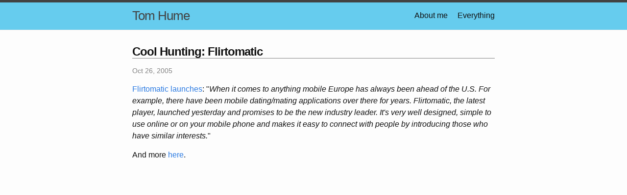

--- FILE ---
content_type: text/html; charset=utf-8
request_url: https://www.tomhume.org/cool_hunting_fl/
body_size: 2178
content:
<!DOCTYPE html>
<html lang="en"><head>
  <meta charset="utf-8">
  <meta http-equiv="X-UA-Compatible" content="IE=edge">
  <meta name="viewport" content="width=device-width, initial-scale=1"><!-- Begin Jekyll SEO tag v2.8.0 -->
<title>Cool Hunting: Flirtomatic | Tom Hume</title>
<meta name="generator" content="Jekyll v3.10.0" />
<meta property="og:title" content="Cool Hunting: Flirtomatic" />
<meta name="author" content="Tom Hume" />
<meta property="og:locale" content="en_US" />
<meta name="description" content="Flirtomatic launches: &quot;When it comes to anything mobile Europe has always been ahead of the U.S. For example, there have been mobile dating/mating applications over there for years. Flirtomatic, the latest player, launched yesterday and promises to be the new industry leader. It&#39;s very well designed, simple to use online or on your mobile phone and makes it easy to connect with people by introducing those who have similar interests.&quot;" />
<meta property="og:description" content="Flirtomatic launches: &quot;When it comes to anything mobile Europe has always been ahead of the U.S. For example, there have been mobile dating/mating applications over there for years. Flirtomatic, the latest player, launched yesterday and promises to be the new industry leader. It&#39;s very well designed, simple to use online or on your mobile phone and makes it easy to connect with people by introducing those who have similar interests.&quot;" />
<link rel="canonical" href="http://tomhume.org/cool_hunting_fl/" />
<meta property="og:url" content="http://tomhume.org/cool_hunting_fl/" />
<meta property="og:site_name" content="Tom Hume" />
<meta property="og:type" content="article" />
<meta property="article:published_time" content="2005-10-26T00:00:00+00:00" />
<meta name="twitter:card" content="summary" />
<meta property="twitter:title" content="Cool Hunting: Flirtomatic" />
<script type="application/ld+json">
{"@context":"https://schema.org","@type":"BlogPosting","author":{"@type":"Person","name":"Tom Hume"},"dateModified":"2005-10-26T00:00:00+00:00","datePublished":"2005-10-26T00:00:00+00:00","description":"Flirtomatic launches: &quot;When it comes to anything mobile Europe has always been ahead of the U.S. For example, there have been mobile dating/mating applications over there for years. Flirtomatic, the latest player, launched yesterday and promises to be the new industry leader. It&#39;s very well designed, simple to use online or on your mobile phone and makes it easy to connect with people by introducing those who have similar interests.&quot;","headline":"Cool Hunting: Flirtomatic","mainEntityOfPage":{"@type":"WebPage","@id":"http://tomhume.org/cool_hunting_fl/"},"url":"http://tomhume.org/cool_hunting_fl/"}</script>
<!-- End Jekyll SEO tag -->
<link rel="stylesheet" href="/assets/css/style.css"><link type="application/atom+xml" rel="alternate" href="http://tomhume.org/feed.xml" title="Tom Hume" /><script async src="https://www.googletagmanager.com/gtag/js?id=UA-940399-1"></script>
<script>
  window['ga-disable-UA-940399-1'] = window.doNotTrack === "1" || navigator.doNotTrack === "1" || navigator.doNotTrack === "yes" || navigator.msDoNotTrack === "1";
  window.dataLayer = window.dataLayer || [];
  function gtag(){dataLayer.push(arguments);}
  gtag('js', new Date());

  gtag('config', 'UA-940399-1');
</script>

</head>
<body><header class="site-header">

  <div class="wrapper"><a class="site-title" rel="author" href="/">Tom Hume</a><nav class="site-nav">
        <input type="checkbox" id="nav-trigger" class="nav-trigger" />
        <label for="nav-trigger">
          <span class="menu-icon">
            <svg viewBox="0 0 18 15" width="18px" height="15px">
              <path d="M18,1.484c0,0.82-0.665,1.484-1.484,1.484H1.484C0.665,2.969,0,2.304,0,1.484l0,0C0,0.665,0.665,0,1.484,0 h15.032C17.335,0,18,0.665,18,1.484L18,1.484z M18,7.516C18,8.335,17.335,9,16.516,9H1.484C0.665,9,0,8.335,0,7.516l0,0 c0-0.82,0.665-1.484,1.484-1.484h15.032C17.335,6.031,18,6.696,18,7.516L18,7.516z M18,13.516C18,14.335,17.335,15,16.516,15H1.484 C0.665,15,0,14.335,0,13.516l0,0c0-0.82,0.665-1.483,1.484-1.483h15.032C17.335,12.031,18,12.695,18,13.516L18,13.516z"/>
            </svg>
          </span>
        </label>

        <div class="trigger"><a class="page-link" href="/about/">About me</a><a class="page-link" href="/archive/">Everything</a></div>
      </nav></div>
</header>
<main class="page-content" aria-label="Content">
      <div class="wrapper">
        <article class="post h-entry" itemscope itemtype="http://schema.org/BlogPosting">

  <header class="post-header">
    <h1 itemprop="name headline">Cool Hunting: Flirtomatic</h1>
    <p class="post-meta"><time class="dt-published" datetime="2005-10-26T00:00:00+00:00" itemprop="datePublished">
        Oct 26, 2005
      </time></p>
  </header>

  <div class="post-content e-content" itemprop="articleBody">
    <p><a href="http://www.coolhunting.com/archives/2005/10/flirtomatic.php">Flirtomatic launches</a>: "<i>When it comes to anything mobile Europe has always been ahead of the U.S. For example, there have been mobile dating/mating applications over there for years. Flirtomatic, the latest player, launched yesterday and promises to be the new industry leader. It's very well designed, simple to use online or on your mobile phone and makes it easy to connect with people by introducing those who have similar interests.</i>"</p>

<p>And more <a href="http://www.woofactor.com/1291/">here</a>.</p>


  </div><div id="disqus_thread"></div>
  <script>
    var disqus_config = function () {
      this.page.url = 'http://tomhume.org/cool_hunting_fl/';
      this.page.identifier = 'http://tomhume.org/cool_hunting_fl/';
    };

    (function() {
      var d = document, s = d.createElement('script');

      s.src = 'https://tomhume-org.disqus.com/embed.js';

      s.setAttribute('data-timestamp', +new Date());
      (d.head || d.body).appendChild(s);
    })();
  </script>
  <noscript>Please enable JavaScript to view the <a href="https://disqus.com/?ref_noscript" rel="nofollow">comments powered by Disqus.</a></noscript><a class="u-url" href="/cool_hunting_fl/" hidden></a>
</article>

      </div>
    </main><footer class="site-footer h-card">
  <data class="u-url" href="/"></data>

  <div class="wrapper">

    <div class="footer-col-wrapper">
      <div class="footer-col">
        <p class="feed-subscribe">
          <a href="/tomhume/atom.xml">
            <svg class="svg-icon orange">
              <use xlink:href="/assets/minima-social-icons.svg#rss"></use>
            </svg><span>Subscribe</span>
          </a>
        </p>
        <ul class="contact-list">
          <li class="p-name">Tom Hume</li>
          <li><a class="u-email" href="mailto:twhume@gmail.com">twhume@gmail.com</a></li>
        </ul>
      </div>
      <div class="footer-col">
        <p>&quot;We&#39;re here to go.&quot;
</p>
      </div>
    </div>

    <div class="social-links"><ul class="social-media-list"><li><a rel="me" href="https://github.com/twhume" title="twhume"><svg class="svg-icon grey"><use xlink:href="/assets/minima-social-icons.svg#github"></use></svg></a></li><li><a rel="me" href="https://www.instagram.com/hume_tom" title="hume_tom"><svg class="svg-icon grey"><use xlink:href="/assets/minima-social-icons.svg#instagram"></use></svg></a></li><li><a rel="me" href="https://www.linkedin.com/in/twhume" title="twhume"><svg class="svg-icon grey"><use xlink:href="/assets/minima-social-icons.svg#linkedin"></use></svg></a></li><li><a rel="me" href="https://twitter.com/twhume" title="twhume"><svg class="svg-icon grey"><use xlink:href="/assets/minima-social-icons.svg#twitter"></use></svg></a></li></ul>
</div>

  </div>

</footer>
</body>

</html>
